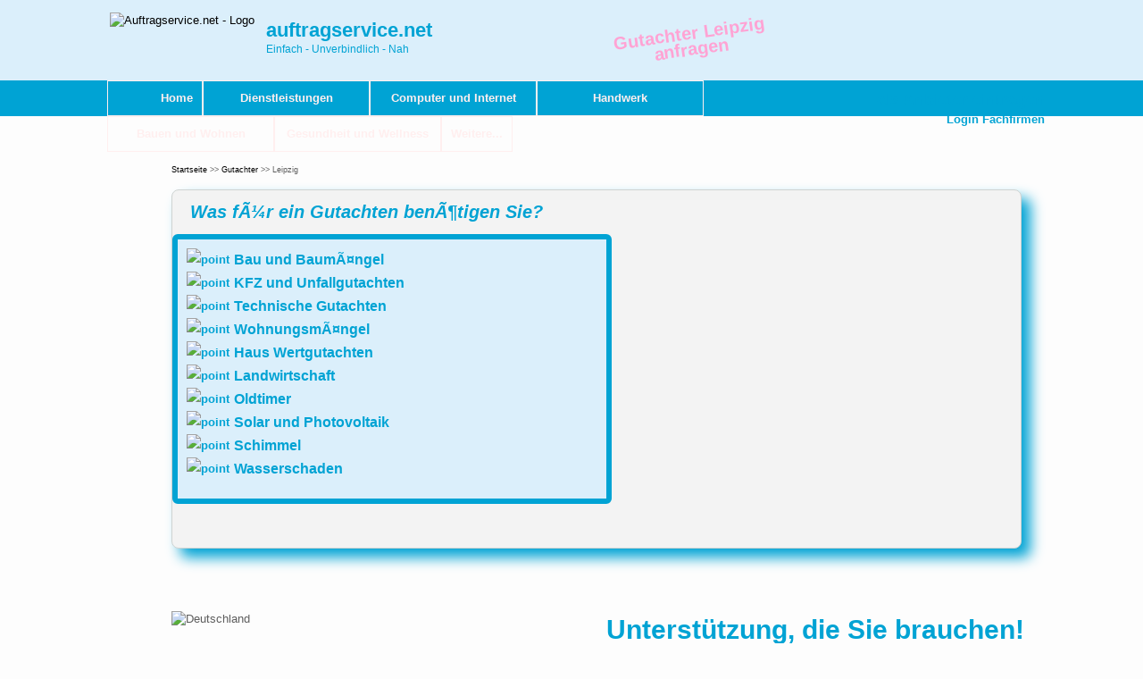

--- FILE ---
content_type: text/html; charset=UTF-8
request_url: https://www.auftragservice.net/gutachter/leipzig/
body_size: 6061
content:
<!doctype html>
<html lang="de">
<head>
    <meta http-equiv="content-type" content="text/html; charset=utf-8">
    <title>Gutachter Angebote aus Leipzig</title>
    <meta name="description" content="Gutachter in Leipzig? Finden Sie hier spezialisierte Gutachter und vergleichen Sie mehrere Angebote, kostenlos und unverbindlich." />
    <meta name="keywords" content="Gutachter, Leipzig" />
            <link href="/css/as_default.css" rel="stylesheet" type="text/css">
    <link href="/box/colorbox.css" rel="stylesheet" type="text/css">
	
<script src="/slider1/js/jquery.js"></script><script src="/slider1/js/easySlider1.7.js"></script><script  src="/slider1/indexscript.js"></script><link href="/slider1/css/screen.css" rel="stylesheet" type="text/css" media="screen" />

<link href="/css/as_menu.css" rel="stylesheet" type="text/css">
<style>
			li#sparte1 a {
				width: 165px;
				color: #ffefef;
				border-left: 1px solid;
				border-right: 1px solid;
			}
					li#sparte1-1 a {
					width: auto;
					 color: #00a3d4;
					 height: 30px;
					 font-size: 12px;
					 background-color: #dbeffb;
					 margin-right: 3px;
					 border-radius: 0px 0px 4px 4px;
					 
						 margin-left: 227px;}
					li#sparte1-2 a {
					width: auto;
					 color: #00a3d4;
					 height: 30px;
					 font-size: 12px;
					 background-color: #dbeffb;
					 margin-right: 3px;
					 border-radius: 0px 0px 4px 4px;
					 }
					li#sparte1-3 a {
					width: auto;
					 color: #00a3d4;
					 height: 30px;
					 font-size: 12px;
					 background-color: #dbeffb;
					 margin-right: 3px;
					 border-radius: 0px 0px 4px 4px;
					 }
					li#sparte1-4 a {
					width: auto;
					 color: #00a3d4;
					 height: 30px;
					 font-size: 12px;
					 background-color: #dbeffb;
					 margin-right: 3px;
					 border-radius: 0px 0px 4px 4px;
					 }
			li#sparte2 a {
				width: 165px;
				color: #ffefef;
				border-left: 1px solid;
				border-right: 1px solid;
			}
					li#sparte2-1 a {
					width: auto;
					 color: #00a3d4;
					 height: 30px;
					 font-size: 12px;
					 background-color: #dbeffb;
					 margin-right: 3px;
					 border-radius: 0px 0px 4px 4px;
					 
						 margin-left: 414px;}
					li#sparte2-2 a {
					width: auto;
					 color: #00a3d4;
					 height: 30px;
					 font-size: 12px;
					 background-color: #dbeffb;
					 margin-right: 3px;
					 border-radius: 0px 0px 4px 4px;
					 }
			li#sparte3 a {
				width: 165px;
				color: #ffefef;
				border-left: 1px solid;
				border-right: 1px solid;
			}
					li#sparte3-1 a {
					width: auto;
					 color: #00a3d4;
					 height: 30px;
					 font-size: 12px;
					 background-color: #dbeffb;
					 margin-right: 3px;
					 border-radius: 0px 0px 4px 4px;
					 
						 margin-left: 601px;}
					li#sparte3-2 a {
					width: auto;
					 color: #00a3d4;
					 height: 30px;
					 font-size: 12px;
					 background-color: #dbeffb;
					 margin-right: 3px;
					 border-radius: 0px 0px 4px 4px;
					 }
					li#sparte3-3 a {
					width: auto;
					 color: #00a3d4;
					 height: 30px;
					 font-size: 12px;
					 background-color: #dbeffb;
					 margin-right: 3px;
					 border-radius: 0px 0px 4px 4px;
					 }
					li#sparte3-4 a {
					width: auto;
					 color: #00a3d4;
					 height: 30px;
					 font-size: 12px;
					 background-color: #dbeffb;
					 margin-right: 3px;
					 border-radius: 0px 0px 4px 4px;
					 }
					li#sparte3-5 a {
					width: auto;
					 color: #00a3d4;
					 height: 30px;
					 font-size: 12px;
					 background-color: #dbeffb;
					 margin-right: 3px;
					 border-radius: 0px 0px 4px 4px;
					 }
			li#sparte4 a {
				width: 165px;
				color: #ffefef;
				border-left: 1px solid;
				border-right: 1px solid;
			}
					li#sparte4-1 a {
					width: auto;
					 color: #00a3d4;
					 height: 30px;
					 font-size: 12px;
					 background-color: #dbeffb;
					 margin-right: 3px;
					 border-radius: 0px 0px 4px 4px;
					 
						 margin-left: 788px;}
					li#sparte4-2 a {
					width: auto;
					 color: #00a3d4;
					 height: 30px;
					 font-size: 12px;
					 background-color: #dbeffb;
					 margin-right: 3px;
					 border-radius: 0px 0px 4px 4px;
					 }
					li#sparte4-3 a {
					width: auto;
					 color: #00a3d4;
					 height: 30px;
					 font-size: 12px;
					 background-color: #dbeffb;
					 margin-right: 3px;
					 border-radius: 0px 0px 4px 4px;
					 }
					li#sparte4-4 a {
					width: auto;
					 color: #00a3d4;
					 height: 30px;
					 font-size: 12px;
					 background-color: #dbeffb;
					 margin-right: 3px;
					 border-radius: 0px 0px 4px 4px;
					 }
			li#sparte5 a {
				width: 165px;
				color: #ffefef;
				border-left: 1px solid;
				border-right: 1px solid;
			}
					li#sparte5-1 a {
					width: auto;
					 color: #00a3d4;
					 height: 30px;
					 font-size: 12px;
					 background-color: #dbeffb;
					 margin-right: 3px;
					 border-radius: 0px 0px 4px 4px;
					 
						 margin-left: 975px;}
					li#sparte5-2 a {
					width: auto;
					 color: #00a3d4;
					 height: 30px;
					 font-size: 12px;
					 background-color: #dbeffb;
					 margin-right: 3px;
					 border-radius: 0px 0px 4px 4px;
					 }
					li#sparte5-3 a {
					width: auto;
					 color: #00a3d4;
					 height: 30px;
					 font-size: 12px;
					 background-color: #dbeffb;
					 margin-right: 3px;
					 border-radius: 0px 0px 4px 4px;
					 }</style>
<script src="/box/colorbox/jquery.colorbox-min.js"></script>
<script src="/box/colorbox/jquery.colorbox.js"></script>


</head>

<body>
	<div>
		<div id="top">
			<div id="logo">
				 <a href="/"><img src="/img/logo.png" height="60px" style="vertical-align: middle;" alt="Auftragservice.net - Logo"></a>
			</div>
			<div id="logo_txt">
				<a href="/"><span class="logo_txt">auftragservice.net</span></a><br><span class="slogan_txt">Einfach - Unverbindlich - Nah</span>
			</div>
			<div id="top_center">
				<h1>Gutachter Leipzig<br>anfragen</h1>
			</div>
			<div id="top_nav">
				<a href="/eintragen/">als Anbieter eintragen</a><br>
				<a href="https://account.auftragservice.net/" class="login"><span  class="klein">Login Fachfirmen</span></a><br>
			</div>
		</div>

					
		<div id="nav_menu">
			<ul id="navigation">
				<li id="home"><a href="https://www.auftragservice.net">Home</a></li>
				
		<li id="sparte1"><a href="#">Dienstleistungen</a>

		<ul>
		
					<li id="sparte1-1"><a href="/einkaufservice/">Einkaufservice</a></li>
				
					<li id="sparte1-2"><a href="/hausmeister_service/">Hausmeisterservice</a></li>
				
					<li id="sparte1-3"><a href="/eventlocation/">Eventlocation</a></li>
				
					<li id="sparte1-4"><a href="/mietkoch/">Miet- und Eventkoch</a></li>
				
			</ul>
			</li>
				
		<li id="sparte2"><a href="#">Computer und Internet</a>

		<ul>
		
					<li id="sparte2-1"><a href="/computerservice/">Computerservice</a></li>
				
					<li id="sparte2-2"><a href="/webdesigner/">Webdesigner</a></li>
				
			</ul>
			</li>
				
		<li id="sparte3"><a href="#">Handwerk</a>

		<ul>
		
					<li id="sparte3-1"><a href="/bodenleger/">Bodenleger</a></li>
				
					<li id="sparte3-2"><a href="/maler-und-tapezierer/">Maler und Tapezierer</a></li>
				
					<li id="sparte3-3"><a href="/maurer/">Maurer</a></li>
				
					<li id="sparte3-4"><a href="/Installateur/">Installateur</a></li>
				
					<li id="sparte3-5"><a href="/trockenbau/">Trockenbau</a></li>
				
			</ul>
			</li>
				
		<li id="sparte4"><a href="#">Bauen und Wohnen</a>

		<ul>
		
					<li id="sparte4-1"><a href="/fenster-und-tueren/">Fenster und T&uuml;ren</a></li>
				
					<li id="sparte4-2"><a href="/daemmung/">D&auml;mmung</a></li>
				
					<li id="sparte4-3"><a href="/gartengestaltung/">Gartengestaltung</a></li>
				
					<li id="sparte4-4"><a href="/trockenbau/">Trockenbau</a></li>
				
			</ul>
			</li>
				
		<li id="sparte5"><a href="#">Gesundheit und Wellness</a>

		<ul>
		
					<li id="sparte5-1"><a href="/fusspflege/">Fußpflege</a></li>
				
					<li id="sparte5-2"><a href="/nagelstudio/">Nagelstudio</a></li>
				
					<li id="sparte5-3"><a href="/massage/">Massage</a></li>
				
			</ul>
			</li>
		
				<li id="weiter"><a href="/branchen-a-z/">Weitere...</a></li>
			</ul>
		</div>
		
		<div id="main">
			<p><span class="klein"><a href="/">Startseite</a> >> <a href="/gutachter/">Gutachter</a>  >> Leipzig</span></p><div id="main_content" style="height: 400px; background-image: url('/img/kategorien/gutachter.png');box-shadow: 10px 10px 15px #00a3d4; margin-bottom: 70px; background-color: #f3f3f3;">
				<div id="bran_bild_slid" style=" width: 950px; height: 24px;margin-top: 5px; padding: 10px 20px; float: left;color: #00a3d4;font-size: 20px;font-weight: bold; font-style: italic;">
					Was fÃ¼r ein Gutachten benÃ¶tigen Sie?
				</div><div id="bran_list_slid" style="border: 6px solid #00a3d4; border-radius: 6px; width: 460px; height: 270px; padding: 10px; line-height: 25px; background-color: #dbeffb;float: left;"><img alt="point" src="/img/avatar.png" style="vertical-align: middle;margin-right: 5px;margin-top: -5px;"><a href="/gutachter/baugutachten-baumaengel-gutachten/" title="Gutachter fÃ¼r Bau- und BaumÃ¤ngel">Bau und BaumÃ¤ngel</a><br><img alt="point" src="/img/avatar.png" style="vertical-align: middle;margin-right: 5px;margin-top: -5px;"><a href="/gutachter/kfz-gutachten-unfallgutachter/" title="Gutachter fÃ¼r KFZ und Autounfall">KFZ und Unfallgutachten</a><br><img alt="point" src="/img/avatar.png" style="vertical-align: middle;margin-right: 5px;margin-top: -5px;"><a href="/gutachter/technische-gutachten/" title="Gutachter fÃ¼r technische Gutachten">Technische Gutachten</a><br><img alt="point" src="/img/avatar.png" style="vertical-align: middle;margin-right: 5px;margin-top: -5px;"><a href="/gutachter/wohnungsmaengel-gutachten/" title="Gutachter fÃ¼r WohnungsmÃ¤ngel">WohnungsmÃ¤ngel</a><br><img alt="point" src="/img/avatar.png" style="vertical-align: middle;margin-right: 5px;margin-top: -5px;"><a href="/gutachter/haus-wertgutachten-wertermittlung/" title="Gutachter Haus Wertgutachten und Wertermittlung">Haus Wertgutachten</a><br><img alt="point" src="/img/avatar.png" style="vertical-align: middle;margin-right: 5px;margin-top: -5px;"><a href="/gutachter/landwirtschaft-gutachten/" title="Gutachter fÃ¼r Landwirtschaft">Landwirtschaft</a><br><img alt="point" src="/img/avatar.png" style="vertical-align: middle;margin-right: 5px;margin-top: -5px;"><a href="/gutachter/oldtimer-gutachten/" title="Gutachter fÃ¼r Oldtimer">Oldtimer</a><br><img alt="point" src="/img/avatar.png" style="vertical-align: middle;margin-right: 5px;margin-top: -5px;"><a href="/gutachter/solar-und-photovoltaik-gutachten/" title="Gutachter fÃ¼r Solar und Photovoltaik">Solar und Photovoltaik</a><br><img alt="point" src="/img/avatar.png" style="vertical-align: middle;margin-right: 5px;margin-top: -5px;"><a href="/gutachter/schimmel-gutachten/" title="Gutachter fÃ¼r Schimmel">Schimmel</a><br><img alt="point" src="/img/avatar.png" style="vertical-align: middle;margin-right: 5px;margin-top: -5px;"><a href="/gutachter/wasserschaden-gutachten/" title="Gutachter fÃ¼r WasserschÃ¤den">Wasserschaden</a><br></div></div>
		<section class="clearfix">
			<div id="map-left">
				<img class="img sprite-deutschland" border="0" usemap="#Deutschlandkarte" id="karte" alt="Deutschland" src="/img/karte_de/deutschland.png">
				<map class="activeMap" id="Deutschlandkarte" name="Deutschlandkarte">
					<area shape="poly" class="anfrage cboxElement" id="baden-wuerttemberg" title="Baden-W&uuml;rttemberg" href="/gutachter/baden-wuerttemberg/" coords="76,212,80,215,81,212,86,215,91,217,94,214,100,211,100,208,104,207,111,210,114,216,118,216,120,224,120,230,127,240,122,256,116,259,119,267,119,277,119,284,113,288,107,293,95,288,88,288,80,281,76,285,77,289,71,289,61,290,56,292,51,284,55,266,65,245,70,236,76,229,79,220,75,212">
					<area shape="poly" class="anfrage cboxElement" id="bayern" title="Bayern" href="/gutachter/bayern/" coords="97,192,104,193,106,188,114,181,117,177,131,188,135,188,137,183,144,185,147,180,152,181,162,182,169,187,174,196,179,199,177,207,183,219,191,222,196,229,201,232,206,236,213,241,212,253,205,251,203,259,187,269,193,279,196,286,195,294,181,289,173,286,167,289,149,298,142,298,127,291,128,299,122,304,107,292,110,288,116,287,119,282,119,269,115,259,122,257,124,248,127,241,120,230,119,217,114,217,112,210,104,207,100,208,102,211,94,215,93,208,92,198,92,191,95,191">
					<area shape="poly" class="anfrage cboxElement" id="sachsen" title="Sachsen" href="/gutachter/sachsen/" coords="171,136,179,134,187,133,190,134,195,142,198,140,214,143,218,137,225,135,233,137,236,139,237,148,234,162,228,158,222,155,219,156,223,160,205,169,189,180,173,190,164,182,163,177,172,172,170,168,181,163,177,158,170,156,167,149,168,136">
					<area shape="poly" class="anfrage cboxElement" id="sachsen-anhalt" title="Sachsen-Anhalt" href="/gutachter/sachsen-anhalt/" coords="134,88,141,84,146,86,151,78,157,83,167,88,168,94,168,102,168,109,168,113,176,121,180,122,188,124,191,128,191,134,184,134,178,135,169,137,168,142,168,150,171,156,170,161,165,161,158,158,151,156,148,152,149,148,146,144,140,143,138,137,131,135,129,128,132,119,136,118,141,111,138,102,135,87">
					<area shape="poly" class="anfrage cboxElement" id="berlin" title="Berlin" href="/gutachter/berlin/" coords="191,95,197,93,202,99,205,104,200,106,191,104,189,97,190,93">
					<area shape="poly" class="anfrage cboxElement" id="brandenburg" title="Brandenburg" href="/gutachter/brandenburg/" coords="153,80,152,74,158,70,166,67,172,70,179,71,185,73,195,69,200,63,207,64,212,69,218,66,218,72,216,76,214,80,213,85,218,88,224,97,225,107,228,118,225,123,230,133,222,137,217,137,214,143,204,143,198,141,195,143,192,137,189,134,191,132,189,125,182,122,175,121,167,113,168,104,166,99,167,93,167,88,154,81,151,76,151,76">
					<area shape="poly" class="anfrage cboxElement" id="thueringen" title="Th&uuml;ringen" href="/gutachter/thueringen/" coords="115,146,116,142,124,139,132,135,137,137,139,142,147,144,149,147,148,150,155,157,165,160,170,159,171,157,176,157,181,162,171,167,172,171,163,177,164,181,154,183,151,180,147,179,147,186,144,186,136,183,137,187,132,190,127,184,117,177,118,172,113,173,116,165,118,159,120,154,114,145">
					<area shape="poly" class="anfrage cboxElement" id="rheinland-pfalz" title="Rheinland-Pfalz" href="/gutachter/rheinland-pfalz/" coords="67,235,48,227,49,222,48,216,47,213,40,212,31,214,24,214,30,205,27,200,20,192,29,182,35,183,37,178,44,173,52,171,60,165,62,161,69,169,71,175,68,176,68,180,70,186,61,195,65,197,71,196,76,203,78,206,76,211,79,219,77,226,68,236">
					<area shape="poly" class="anfrage cboxElement" id="saarland" title="Saarland" href="/gutachter/saarland/" coords="28,214,37,213,42,212,47,215,49,221,49,229,44,229,36,228,27,215">
					<area shape="poly" class="anfrage cboxElement" id="hessen" title="Hessen" href="/gutachter/hessen/" coords="70,172,74,163,80,159,81,155,85,152,82,148,89,144,91,139,96,141,102,135,108,135,108,140,108,146,110,146,112,144,114,145,120,154,113,172,118,172,118,176,105,188,104,193,92,191,95,214,89,217,79,215,76,211,78,207,71,196,61,195,70,187,67,181,69,172">
					<area shape="poly" class="anfrage cboxElement" id="nordrhein-westfalen" title="Nordrhein-Westfalen" href="/gutachter/nordrhein-westfalen/" coords="21,124,25,122,29,125,36,124,42,120,40,113,48,109,58,103,60,101,68,105,68,113,68,117,78,114,79,109,76,103,85,100,85,104,91,104,95,101,96,105,93,112,97,118,104,129,104,134,96,140,92,140,90,143,84,148,86,150,74,163,71,170,62,162,56,168,52,171,39,178,35,182,30,182,24,175,20,163,21,161,17,156,23,151,26,143,20,125">
					<area shape="poly" class="anfrage cboxElement" id="hamburg" href="/gutachter/hamburg/" coords="107,60,117,57,120,53,121,61,124,65,119,67,111,66,108,61" title="Hamburg">
					<area shape="poly" class="anfrage cboxElement" id="bremen" title="Bremen" href="/gutachter/bremen/" coords="83,70,89,71,93,74,94,80,89,81,84,77,80,71,81,70">
					<area shape="poly" class="anfrage cboxElement" id="niedersachsen" title="Niedersachsen" href="/gutachter/niedersachsen/" coords="48,109,48,103,39,99,41,94,46,94,52,82,52,68,48,63,52,55,60,55,71,54,73,60,75,65,78,62,76,57,81,55,85,47,89,49,100,48,106,58,110,60,127,66,136,72,145,76,150,80,147,85,143,84,136,87,136,94,141,110,136,118,133,119,129,127,133,135,117,141,115,145,109,146,107,136,104,134,104,128,93,111,96,102,91,103,85,102,76,104,79,106,80,112,71,117,68,113,68,106,63,102,55,105,47,109">
					<area shape="poly" class="anfrage cboxElement" id="schleswig-holstein" title="Schleswig-Holstein" href="/gutachter/schleswig-holstein/" coords="95,48,90,41,92,31,85,32,88,25,86,8,99,9,107,10,113,12,117,18,118,24,123,26,130,29,139,23,144,24,141,33,135,40,134,44,135,52,138,58,136,63,133,69,124,65,118,65,112,63,105,56,103,50,95,47" >
					<area shape="poly" class="anfrage cboxElement" id="mecklenburg-vorpommern" title="Mecklenburg-Vorpommern" href="/gutachter/mecklenburg-vorpommern/" coords="134,48,142,41,148,45,157,38,170,30,176,26,186,22,191,17,198,23,201,29,206,36,212,41,214,48,217,62,217,67,210,68,203,64,197,68,186,72,180,72,170,71,165,69,156,73,153,76,151,80,141,74,133,69,133,62,138,60,135,49">
				</map>
		
			</div>
			<div id="map-right">
				<div id="map-left-top"><h2>
					Unterst&uuml;tzung, die Sie brauchen!<br>
					Leistung, die Sie erwarten!<br>
					Preise, die Sie k&ouml;nnen!</h2>
				</div>
				<div id="map-left-bottom">
					<div style="float: left;margin-right: 100px;">
						<img alt="ok" src="/img/ok.png" style="vertical-align: middle;">Einfach 
					</div>
					<div style="float: left;margin-right: 100px;">
						<img alt="ok" src="/img/ok.png" style="vertical-align: middle;">Unverbindlich 
					</div>
					<div style="">
						<img alt="ok" src="/img/ok.png" style="vertical-align: middle;">Nah
					</div>
				</div>
			</div>
		</section>
		<script defer="defer">
			$(document).ready(function($) {
				hideDeutschlandPfeil();
					$("#Deutschlandkarte area").hover(function() {
					$("#karte").attr("src","/img/karte_de/"+$(this).attr("id")+".png");
				}, function() {
					$("#karte").attr("src","/img/karte_de/deutschland.png");
				})
		
			});
		</script>
	<section id="regionalinfo-stadt"><h3>Leipzig</h3><p><h5>Gutachter Firmen in Leipzig</h5>

Zum besten Gutachter Angebot in wenigen Schritten<br>
Beantworten Sie einfach ein paar Fragen zum Thema Gutachter und zu Ihrem Vorhaben.<br> Auftragservice.net finden fÃ¼r Sie passende Gutachter-Unternehmen aus Ihrem Ort und der Umgebung von Leipzig.<br><br>
So kÃ¶nnen Sie ganz bequem und einfach mehrere Gutachter anfragen, Angebote vergleichen und fÃ¼r Ihr Projekt einen Gutachter beauftragen</p>

<p>
<h5>Leipzig und Umgebung.</h5>

Die Stadt Leipzig liegt im Bundesland Sachsen und gehÃ¶rt zum Kreis Leipzig<br>

Ca. 498491 Einwohner leben hier  
auf einer GesamtflÃ¤che von 298 KmÂ²<br>

<br>
Das amtl. KFZ Kennzeichen beginnt mit L.<br>

Leipzig hat die Postleitzahlen 04109 - 04357 und die Vorwahl 0341.<br></p></section><div id="stadtliste">
	<h3>Leipzig, umliegende St&auml;dte und Gemeinden</h3><div id="staedte_div"><div id="staedte" style="width: 33%;"><a class="tag" href="/gutachter/taucha-bei-leipzig/" title="04425 - Taucha">Gutachter in Taucha</a><br><a class="tag" href="/gutachter/rackwitz/" title="04509 - Rackwitz">Gutachter in Rackwitz</a><br><a class="tag" href="/gutachter/markkleeberg/" title="04416 - Markkleeberg">Gutachter in Markkleeberg</a><br><a class="tag" href="/gutachter/borsdorf-an-der-parthe/" title="04451 - Borsdorf an der Parthe">Gutachter in Borsdorf an der Parthe</a><br></div><div id="staedte" style="width: 33%;"><a class="tag" href="/gutachter/wachau/" title="04416 - Wachau">Gutachter in Wachau</a><br><a class="tag" href="/gutachter/jesewitz/" title="04838 - Jesewitz">Gutachter in Jesewitz</a><br><a class="tag" href="/gutachter/krostitz/" title="04509 - Krostitz">Gutachter in Krostitz</a><br><a class="tag" href="/gutachter/schkeuditz/" title="04435 - Schkeuditz">Gutachter in Schkeuditz</a><br></div><div id="staedte" style="width: 33%;"><a class="tag" href="/gutachter/seifertshain/" title="04463 - Seifertshain">Gutachter in Seifertshain</a><br><a class="tag" href="/gutachter/markranstaedt/" title="04420 - MarkranstÃ¤dt">Gutachter in MarkranstÃ¤dt</a><br><a class="tag" href="/gutachter/beucha/" title="04824 - Beucha">Gutachter in Beucha</a><br><a class="tag" href="/gutachter/zwochau-bei-delitzsch/" title="04509 - Zwochau">Gutachter in Zwochau</a><br></div></div></div>		</div>
			 

<div id="footer">
	<div id="footerbox">
		<div id="footertext_div_li"><h4>Unternehmen</h4>
			<p><a href="/ueber_uns/" rel="nofollow">Über uns</a></p>
			<p><a href="/kontakt/" rel="nofollow">Kontakt</a></p>		
		</div>
		<div id="footertext_div">
			<h4>Rechtliches</h4>
			<p><a href="/agb/" rel="nofollow">AGB</a></p>
			<p><a href="/impressum/" rel="nofollow">Impressum</a></p>
			<p><a href="/datenschutz/" rel="nofollow">Datenschutz</a></p>
		</div>
		
		<div id="footertext_div"><h4>Auftraggeber</h4><p><a href="https://login.auftragservice.net" rel="nofollow" target="_blank">Login für Auftraggeber</a></p></div>
		<div id="footertext_div_re"><h4>Fachfirmen</h4><p><a href="/eintragen/" rel="nofollow">Jetzt registrieren</a></p><p><a href="https://account.auftragservice.net" rel="nofollow" target="_blank">Login für Anbieter</a></p></div>
		<div id="footerbase">
			&copy; Copyright 2026 Auftragservice.net
		</div>
	</div>
</div><!-- /footer --> 		
	</div>


</body>



--- FILE ---
content_type: text/css
request_url: https://www.auftragservice.net/css/as_default.css
body_size: 36875
content:
body {
    margin: 0px;
    padding: 0px;
    font-family: Verdana, Arial, Helvetica, sans-serif;
    font-size: 13px;
    color: #5e5e5e;
    background-color: #FDFDFD;
	background-image: url(/img/bb.png);
    line-height: 140%;
}
#top {
    height: 90px;
	background-color: #dbeffb;
}
#top_center{
	float: left;
	min-width: 490px;
	text-align: center;
	transform: rotate(-8deg);
	margin-top: 15px;
	/*
	font-size: 20px;
	font-weight: bold;
	color: #ffa3d4;
	*/
}
#logo{
	padding: 13px;
	float: left;
	margin-left: 110px;
}
#logo_txt{
	margin-top: 25px;
	width: 230px;
	float: left;
    display: inline-block;
	font-weight: bold;

	/*
    margin: 0;
	padding: 25px;
	line-height: 25px;
	*/
}
.logo_txt{
    font-size: 22px;
    color: #00a3d4;
	
}
.slogan_txt{
    margin: 0;
    color: #00a3d4;
	width: 230px;
	float: left;
    font-size: 12px;
	font-weight: normal;
    display: inline-block;

	/*
	margin-top: 25px;
	padding: 25px;
	line-height: 25px;
	*/
}

#bran_prod {
	height: 150px;
	border: 1px solid #79A5DB;
	background-color: #F3F3F3;
	padding: 10px;
	margin-bottom: 20px;
	border-radius: 13px;
	margin-right: 20px;
	width: 200px;
	float: left;
	font-size: 13px;
	box-shadow: 5px 5px 10px #00a3d4;
}
#bran_prod a:link, #bran_prod a:hover, #bran_prod a:active, #bran_prod a:visited {
	color: #00a3d4;
	text-decoration: none;
	font-weight: bold;
	font-size: 15px;
}

#top2 {
    width: auto;
    height: auto;
    background-color: #F3F3F3;
	background-image: url(/img/kb.png);
    padding: 30px 0 10px 0;
}
#top3 {
    width: auto;
    height: 40px;
    background: rgb(228,228,228);
    background: url([data-uri]);
    background: -moz-linear-gradient(top,  rgba(228,228,228,1) 0%, rgba(253,253,253,1) 100%);
    background: -webkit-gradient(linear, left top, left bottom, color-stop(0%,rgba(228,228,228,1)), color-stop(100%,rgba(253,253,253,1)));
    background: -webkit-linear-gradient(top,  rgba(228,228,228,1) 0%,rgba(253,253,253,1) 100%);
    background: -o-linear-gradient(top,  rgba(228,228,228,1) 0%,rgba(253,253,253,1) 100%);
    background: -ms-linear-gradient(top,  rgba(228,228,228,1) 0%,rgba(253,253,253,1) 100%);
    background: linear-gradient(to bottom,  rgba(228,228,228,1) 0%,rgba(253,253,253,1) 100%);
    filter: progid:DXImageTransform.Microsoft.gradient( startColorstr='#e4e4e4', endColorstr='#fdfdfd',GradientType=0 );
}
#title {
    margin: 0 auto;
    padding-left: 52px;
}
#title-inner {
    padding: 30px 0;
}
#title-inner h1 {
    vertical-align: 3px;
    padding-left: 3px;
}
#title-inner img {
    margin-left: -65px;
}
#title-nav {
    background-color: #EFF4F5;
    border-top: 1px white solid;
}
#title-nav ul {
    margin: 0;
    padding: 0;
    list-style: none outside none;
    height: 24px;
}
.title-nav-unchange:hover {
    color: #305991 !important;
    background-color: #EFF4F5 !important;
    height:18px;
}
#title-nav li {
    display: inline-block;
    padding: 3px 20px;
    border-right: 1px solid #BEC6C8;
    list-style: none outside none;
    color: #305991;
    cursor: pointer;
}
#title-nav li:hover {
    background-color: #08407B;
    color: white;
}
#title-nav li:first-child {
    padding: 3px 20px;
    border-right: none;
    position: relative;
    height: 32px;
    color: white;
    z-index: 100;
    cursor: default;
    background-image: url(../img/angebote-anfordern-bg.png);
}
#title-nav li:first-child:hover {
    background-color: transparent;
}
.klein {
	font-size: 70%;
}

.gross {
	font-size: 70%;
}

#main_content {
    width: 950px;
    margin: 0 0 15px 0;
    border: #CFD3D2 solid 1px;
    border-radius: 8px;
    position: relative;
	float: left;
}

#katalog_content {
    width: 950px;
    margin: 0 0 70px 0;
    border: #CFD3D2 solid 1px;
    border-radius: 8px;
    position: relative;
	float: left;
	
	height: 400px;
	box-shadow: 10px 10px 15px #00a3d4;
}

#katalog {
    width: 970px;
    margin: 0 auto;
    border: #CFD3D2 solid 1px;
    border-radius: 8px;
    position: relative;
	/*
    z-index: 1050;
    height: 500px;
    -webkit-border-radius: 5px;
    -moz-border-radius: 5px;
	*/
}
#katalog iframe {
    width: 70%;
    height: 500px;
    border: none;
    float: left;
    -webkit-border-radius: 5px 0 0 5px;
    -moz-border-radius: 5px 0 0 5px;
    border-radius: 5px 0 0 5px;
}
#main {
    width: 970px;
	margin: 50px 15% auto 15%;
}
#content {
    float: left;
    width: 70%;
    padding-top: 55px;
}
#rahmen_blau {
	border: 3px solid;
	color: #00a3d4;
	border-radius: 6px;
	background-color: #dbeffb;
	width: 950px;
	padding: 10px;
	margin-bottom: 50px;
}

	/*
#nav {
    height: 50px;
	background-color: #009ee3;
    float: right;
    padding: 5px 15px;
    width: 970px;
	margin: 13px auto;
	text-align: center;
    line-height: 130%;
    -moz-box-sizing: border-box;
    -webkit-box-sizing: border-box;
    box-sizing: border-box;
}
	*/
#nav_content {
	float: left;
	color: #fdfefe;
	font-weight: bold;
	font-size: 15px;
	width: 100%;
	padding-top: 20px;
	height: 40px;
	background-color: #00a3d4;
	text-align: center;
}

#top_nav {
    float: right;
	width: 230px;
	margin: 25px 110px 0px 0px;
	text-align: right;
	/*
    padding: 30px 15px;
    width: 970px;
	margin: 13px auto;
    line-height: 130%;
    -moz-box-sizing: border-box;
    -webkit-box-sizing: border-box;
    box-sizing: border-box;
	*/
}
#top_nav a:link, #top_nav a:hover, #top_nav a:active, #top_nav a:visited {
	color: #00a3d4;
	text-decoration: none;
	font-weight: bold;
	font-size: 18px;
}
#error {
	background-color: #ffcece;
	
}

#empf_text {
	color: #fdfefe;
	background-color: #009ee3;
	padding-top: 20px;
	margin-top: -5px;
	text-align: center;
	padding-bottom: 20px;
	font-weight: bold;
	font-size: 16px;	
}
.navtitel {
    padding-top: 25px;
    padding-bottom: 15px;
    font-weight: bold;
    color: #5e5e5e;
}
#kunden {
    width: 30%;
    float: right;
    height: 100%;
    margin-top: -500px;
    -webkit-border-radius: 0 5px 5px 0;
    -moz-border-radius: 0 5px 5px 0;
    border-radius: 0 5px 5px 0;
    background: #ffffff; /* Old browsers */
    /* IE9 SVG, needs conditional override of 'filter' to 'none' */
    background: url([data-uri]);
    background: -moz-linear-gradient(left,  #ffffff 21%, #f0f0f0 100%); /* FF3.6+ */
    background: -webkit-gradient(linear, left top, right top, color-stop(21%,#ffffff), color-stop(100%,#f0f0f0)); /* Chrome,Safari4+ */
    background: -webkit-linear-gradient(left,  #ffffff 21%,#f0f0f0 100%); /* Chrome10+,Safari5.1+ */
    background: -o-linear-gradient(left,  #ffffff 21%,#f0f0f0 100%); /* Opera 11.10+ */
    background: -ms-linear-gradient(left,  #ffffff 21%,#f0f0f0 100%); /* IE10+ */
    background: linear-gradient(to right,  #ffffff 21%,#f0f0f0 100%); /* W3C */
    filter: progid:DXImageTransform.Microsoft.gradient( startColorstr='#ffffff', endColorstr='#f0f0f0',GradientType=1 ); /* IE6-8 */

}
#kunden-inner{
    padding: 0 25px;
    padding-bottom: 20px;
    padding-top: 10px;
    margin-top: 30px;
    border-left: #DCDCDC solid 1px;
    line-height: 120%;
}
#kunden .navtitel{
    padding-bottom: 0;
}
#links {
    padding: 18px;
    color: #76838b;
}
/*
#cms1 {
    float: left;
    width: 48%;
    padding-top: 0;
    line-height: 120%;
}
#cms2 {
    float: left;
    width: 48%;
    padding-top: 0;
    padding-left: 4%;
    line-height: 120%;
}
*/
#b1 {
	padding: 20px;
	margin-bottom: 20px;
	border: 1px solid #C6CFD9;
	border-radius: 5px;
background: rgb(244,244,244); /* Old browsers */
/* IE9 SVG, needs conditional override of 'filter' to 'none' */
background: url([data-uri]);
background: -moz-linear-gradient(top,  rgba(244,244,244,1) 1%, rgba(255,255,255,1) 57%, rgba(232,232,232,1) 100%); /* FF3.6+ */
background: -webkit-gradient(linear, left top, left bottom, color-stop(1%,rgba(244,244,244,1)), color-stop(57%,rgba(255,255,255,1)), color-stop(100%,rgba(232,232,232,1))); /* Chrome,Safari4+ */
background: -webkit-linear-gradient(top,  rgba(244,244,244,1) 1%,rgba(255,255,255,1) 57%,rgba(232,232,232,1) 100%); /* Chrome10+,Safari5.1+ */
background: -o-linear-gradient(top,  rgba(244,244,244,1) 1%,rgba(255,255,255,1) 57%,rgba(232,232,232,1) 100%); /* Opera 11.10+ */
background: -ms-linear-gradient(top,  rgba(244,244,244,1) 1%,rgba(255,255,255,1) 57%,rgba(232,232,232,1) 100%); /* IE10+ */
background: linear-gradient(to bottom,  rgba(244,244,244,1) 1%,rgba(255,255,255,1) 57%,rgba(232,232,232,1) 100%); /* W3C */
filter: progid:DXImageTransform.Microsoft.gradient( startColorstr='#f4f4f4', endColorstr='#e8e8e8',GradientType=0 ); /* IE6-8 */
}
#b2 {
	margin-bottom: 20px;
}
#b3 {
	padding: 20px;
	margin-bottom: 20px;
	border: 1px solid #6393c4;
	border-radius: 5px;
background: #eaf3fd; /* Old browsers */
/* IE9 SVG, needs conditional override of 'filter' to 'none' */
background: url([data-uri]);
background: -moz-linear-gradient(top,  #eaf3fd 0%, #ffffff 17%, #ffffff 83%, #eaf3fd 100%); /* FF3.6+ */
background: -webkit-gradient(linear, left top, left bottom, color-stop(0%,#eaf3fd), color-stop(17%,#ffffff), color-stop(83%,#ffffff), color-stop(100%,#eaf3fd)); /* Chrome,Safari4+ */
background: -webkit-linear-gradient(top,  #eaf3fd 0%,#ffffff 17%,#ffffff 83%,#eaf3fd 100%); /* Chrome10+,Safari5.1+ */
background: -o-linear-gradient(top,  #eaf3fd 0%,#ffffff 17%,#ffffff 83%,#eaf3fd 100%); /* Opera 11.10+ */
background: -ms-linear-gradient(top,  #eaf3fd 0%,#ffffff 17%,#ffffff 83%,#eaf3fd 100%); /* IE10+ */
background: linear-gradient(to bottom,  #eaf3fd 0%,#ffffff 17%,#ffffff 83%,#eaf3fd 100%); /* W3C */
filter: progid:DXImageTransform.Microsoft.gradient( startColorstr='#eaf3fd', endColorstr='#eaf3fd',GradientType=0 ); /* IE6-8 */
}
#b4 {
	padding: 15px;
	margin-bottom: 20px;
	border: 5px solid #EBAC5F;
	border-radius: 5px;
	text-shadow: 1px 0px 2px rgba(80, 80, 80, 1);
	color: #FFFFFF;
	background: #7d7e7d; /* Old browsers */
	/* IE9 SVG, needs conditional override of 'filter' to 'none' */
background: url([data-uri]);
	background: -moz-linear-gradient(top,  #7d7e7d 0%, #b5b5b5 100%); /* FF3.6+ */
	background: -webkit-gradient(linear, left top, left bottom, color-stop(0%,#7d7e7d), color-stop(100%,#b5b5b5)); /* Chrome,Safari4+ */
	background: -webkit-linear-gradient(top,  #7d7e7d 0%,#b5b5b5 100%); /* Chrome10+,Safari5.1+ */
	background: -o-linear-gradient(top,  #7d7e7d 0%,#b5b5b5 100%); /* Opera 11.10+ */
	background: -ms-linear-gradient(top,  #7d7e7d 0%,#b5b5b5 100%); /* IE10+ */
	background: linear-gradient(to bottom,  #7d7e7d 0%,#b5b5b5 100%); /* W3C */
filter: progid:DXImageTransform.Microsoft.gradient( startColorstr='#7d7e7d', endColorstr='#b5b5b5',GradientType=0 ); /* IE6-8 */
}

#b4 a:link, #b4 a:hover, #b4 a:active, #b4 a:visited {
	color: #FFFFFF;
	text-decoration: underline;
	font-weight: bold;
}
img {
    border: 0px;
}
h1 {
	font-size: 20px;
	font-weight: bold;
	color: #ffa3d4;

/*
color:#00a3d4;
text-align: right;
font-size: 30px;
font-weight: bold;
*/	
/*
    font-size: 22px;
    display: inline-block;
    margin: 0;
*/
}
h2 {
	/*
    font-size:16px;
    color: #000000;
    line-height: 140%;
    margin-bottom: 50px;
	*/
	
	color:#00a3d4;
text-align: right;
font-size: 30px;
font-weight: bold;
}
h3 {
    font-size:25px;
    color: #00a3d4;
    font-weight: bold;
   /*margin-bottom: 40px;*/
}
h4 {
    font-size:16px;
    font-weight: bold;
    color: #fdfefe;
	/*
	font-size:15px;
	margin-top: 0px;
	margin-bottom: 20px;
	margin-left: -7px;
	padding-left: 6px;
	color: #053a70;
	border-left-width: 1px;
	border-left-style: solid;
	border-left-color: #B75B00;
	*/
}
h5 {
    font-weight: bold;
    font-size:13px;
	/*
    color: #fdfefe;
    margin-bottom: 20px;
	*/
	
}
.blackbold {
    font-weight: bold;
    color: #000000;
    text-decoration: underline;
}
.black {
    font-weight: bold;
    color: #000000;
}
a:link, a:visited {
    color: #000000;
    text-decoration: underline;
}
a:hover, a:active {
	color: #B05800;
	text-decoration: underline;
}
.fehler {
    color: #CC0000;
}
.gruen {
    color: #004400;
}
	/*
#nav a:link, #nav a:visited, #nav a:hover, #nav a:active {
    color: #76838b;
    text-decoration: none;
    display: block;
    border-bottom-width: 1px;
    border-bottom-style: dotted;
    border-bottom-color: #CFD3D6;
    padding-top: 2px;
    padding-bottom: 2px;
    padding-left: 8px;
}
	*/
#bran_list_slid a:link, #bran_list_slid a:visited, #bran_list_slid a:hover, #bran_list_slid a:active {
	font-size: 16px;
	text-decoration: none;
	color: #00a3d4;
}
#bran_list_slid{
	border: 6px solid #00a3d4; 
	border-radius: 6px; 
	width: 460px; 
	height: 270px; 
	padding: 10px; 
	line-height: 30px; 
	background-color: #dbeffb;
	float: left;
	font-size: 13px;
	font-weight: bold;
	color: #00a3d4;
}

.fortschritt{
	font-size: 11px;
}


#favo_div{
	margin-top: 30px;
	float: left;	
}
/*
#cms1 a:link, #nav a:visited {
    color: #545454;
    text-decoration: none;
}
#cms1 a:hover, #nav a:active {
    text-decoration: underline;
    color: #000000;
}
#cms2 a:link, #nav a:visited {
    color: #545454;
    text-decoration: none;
}
#cms2 a:hover, #nav a:active {
    text-decoration: underline;
    color: #000000;
}
#cms-head {
    border-bottom: #C74B0E solid 2px;
    margin-top: 28px;
    margin-bottom: 20px;
    padding: 30px 0;
}
*/
/*
#main:after{
    content: ".";
    display: block;
    clear: both;
    visibility: hidden;
    line-height: 0;
    height: 0;
}
*/
#call {
    background-color: #CD7A18;
    color: white;
    font-size: 15px;
    font-weight: bold;
    padding: 10px 15px;
}
#footer {
    color: #fdfefe;
	background-color: #009ee3;
	float: left;
	padding-top: 5px;
	padding-left: 15%;
	margin-top: 50px;
	width: 70%;
	padding-right: 15%;
	padding-bottom: 10px;
	/*
	height: 250px;
	text-align: center;
    background-repeat: repeat;
	*/
}
#footertext_div{
	float: left;
	min-width: 150px;
	margin-right: 12%;
	font-size: 15px;
	/*
	border: 1px solid;
	font-weight: bold;
	*/
}
#footertext_div_li{
	float: left;	
	min-width: 150px;
	margin-right: 12%;
	font-size: 15px;
	/*
	border: 1px solid;
	font-weight: bold;	
	*/
}
#footertext_div_re{
	float: left;	
	min-width: 150px;
	font-size: 15px;
	/*
	border: 1px solid;
	font-weight: bold;	
	*/
}
#footerbox{
    width: 975px;
}
#footerbase{
	width: 100%;
	float: left;
	margin-top: 20px;
}
/*
footer nav, footer p {
    padding: 30px 0;
    width: 975px;
    margin: 0 auto;
}
footer p {
    margin-top: 75px;
    padding-left: 0px;
    padding-top: 75px;
    padding-bottom: 50px;
}
footer div{
    float:left;
    width: 28%;
    padding: 15px 15px;
}
footer div span{
    display: inline-block;
    font-size: 120%;
    padding-bottom: 20px;
}
footer div:first-child{
    border-right-width: 1px;
    border-right-style: solid;
    border-right-color: #646969;
}
footer div:last-child{
    border-left: #646969 1px solid;
}
*/
#footer a:link, #footer a:active, #footer a:visited {
    color: white;
    text-decoration: none;
    display: block;

}
#footer a:hover {
    color: black;
    text-decoration: none;
    display: block;
} 

.block{
    display: block;
    margin-top: 5px;
}
/*
#stats-today{
    position: absolute;
    z-index: 100;
    text-align: right;
    margin-top: -35px;
    margin-left: 305px;
    font-size: 14px;
    color: #A65300;
}
#stats-today span {
    vertical-align: 31px;
    padding: 5px 20px;
    border: #CFD3D2 1px solid;
    -webkit-box-shadow: inset 0 0 3px 0px #D0D1D3;
    -moz-box-shadow: inset 0 0 3px 0px #D0D1D3;
    box-shadow: inset 0 0 3px 0px #D0D1D3;
    -webkit-border-top-left-radius: 5px;
    -webkit-border-bottom-left-radius: 5px;
    -moz-border-radius-topleft: 5px;
    -moz-border-radius-bottomleft: 5px;
    border-top-left-radius: 5px;
    border-bottom-left-radius: 5px;
    background-color: #F9F9F9 !important;
}
#stats-today img {
    margin-left: -15px;
}
*/
#top-footer{
    width: 970px;
    margin: 0 auto;
    padding-top: 7px;
}
#top-footer-left{
    width: 72%;
    float: left;
    font-weight: bold;
}
#top-footer-right{
    width: 27%;
    float: right;
}
#top-footer-right a {
    color: #6e7f86;
}
.iframe-overlay {
    position: relative;
    height: 500px;
    width: 70%;
    float: left;
    background-color: white;
	background-image: url(/img/ki.png);
	background-repeat: no-repeat;
	background-position: right top;
    -webkit-border-radius: 5px 0 0 5px;
    -moz-border-radius: 5px 0 0 5px;
    border-radius: 5px 0 0 5px;
    z-index: -1;
    margin-top: -500px;
    opacity: 0;
    padding: 40px 40px 0 40px;
    -moz-box-sizing: border-box;
    -webkit-box-sizing: border-box;
    box-sizing: border-box;
}
.blue {
    color: #0A467A;
	background-color: #fbefdb;
	padding: 3px;
	border-radius:3px;
    border:1px solid #f5e6cd;
}
.sg {
	font-size: 13px;
	color: #4A4A4A;
}
.distance {
    font-size: 10px;
    color: #999999;
}
.no-margin {
    margin: 0;
}
.em-bottom-margin {
    margin-bottom: 1em;
}
.no-top-margin {
    margin-top: 0;
}
.inline {
    display: inline-block;
}
.float-left {
    float: left;
}
.float-right {
    float: right;
}
#so-gehts img.float-left {
    vertical-align: top;
    margin-top: -2px;
    margin-left: -2px;
}
#so-gehts div {
	margin-left: 45px;
	margin-bottom: 30px;
	margin-right: 164px;
}
#so-gehts hr {
    opacity: 0.3;
}
#so-gehts>h3 {
    margin-bottom: 30px;
}
#kaufberatung img.mann {
    vertical-align: top;
    margin: 20px 0 0 30px;
}
#haeufige-fragen div {
    margin-bottom: 1em;
}
#haeufige-fragen span {
    font-weight: bold;
}
#branchen {
    background-image: url(../img/branchen-back.png);
    background-position: right bottom;
    background-repeat: no-repeat;
}
#datenschutz {
	color: #c4a4b4;
	font-size: 11px;	
}
/*
#bester-service-left {
    background-color: #828282;
    color: white;
    height: 28px;
    width: 25%;
    float: left;
    font-size: 15px;
    font-weight: bold;
    text-align: center;
    padding-top: 11px;
}
#bester-service-right {
    background-image: url(../img/bestservice-back.png);
    background-position: left;
    background-repeat: no-repeat;
    background-color: #EDEDED;
    width: 75%;
    height: 39px;
    margin-left: 25%;
    margin-bottom: 80px;
    text-align: center;
}
#bester-service-right img {
    position: relative;
    margin-top: -23.5px;
    margin-left: 5%;
}
*/
#grossstadt {
    text-align: justify;
}
#naehe-list a:link, #naehe-list a:hover, #naehe-list a:active, #naehe-list a:hover, #naehe-list a:visited {
    color: #727272;
    text-decoration: none;
    background-color: #F7F0E6;
    border-bottom-width: 1px;
    border-bottom-style: solid;
    border-bottom-color: #E2D0AD;
    line-height: 160%;
    padding-left: 3px;
    padding-right: 3px;
    font-size: 10px;
}
#content>section {
    margin-bottom: 60px;
}
#content>section:last-child {
    margin-bottom: 0;
}
#map-left {
    float: left;
	/*
    width: 80%;
	*/
}
#map-left-top {
	color: #00a3d4;
	text-align: right;
	font-size: 30px;
	font-weight: bold;
	padding: 10px 15px;
	margin-bottom: 10px;
	margin-top: 50px;
	line-height: 140%;
	/*
	background-color: #F3F3F3;
	border-radius: 5px;
	border: 1px solid #79A5DB;
	*/
}
#map-bdl-left{
	float: left;
	width: 200px;
}
#map-bdl-right{
	float: left;
	width: 170px;
}

#map-left-bottom {
	/*
    background: rgb(247,247,247);
    background: url([data-uri]);
    background: -moz-linear-gradient(45deg,  rgba(247,247,247,1) 14%, rgba(255,255,255,1) 100%);
    background: -webkit-gradient(linear, left bottom, right top, color-stop(14%,rgba(247,247,247,1)), color-stop(100%,rgba(255,255,255,1)));
    background: -webkit-linear-gradient(45deg,  rgba(247,247,247,1) 14%,rgba(255,255,255,1) 100%);
    background: -o-linear-gradient(45deg,  rgba(247,247,247,1) 14%,rgba(255,255,255,1) 100%);
    background: -ms-linear-gradient(45deg,  rgba(247,247,247,1) 14%,rgba(255,255,255,1) 100%);
    background: linear-gradient(45deg,  rgba(247,247,247,1) 14%,rgba(255,255,255,1) 100%);
    filter: progid:DXImageTransform.Microsoft.gradient( startColorstr='#f7f7f7', endColorstr='#ffffff',GradientType=1 );
	border-radius: 5px;
    border: #79A5DB solid 1px;
    height: 90px;
	margin-left: -190px;
	margin-right: -190px;
	*/
	background-color: #009ee3;
    padding: 2px;
    padding-left: 33px;
	margin-top: 30px;
	color: #fdfefe;
	font-size: 20px;
	font-weight: bold;
}
#map-right {
	/*
    margin-top: -300px;
    float: right;
    width: 224px;
    position: relative;
    z-index: 10;
    margin-right: 10px;
	*/
}
#regionalinfo-bdl{
	min-height: 200px;
}
#stadtliste{
    float: left;
    min-width: 950px;
	/*
    width: 950px;
	padding-left: 80px;
	*/
}
#staedte_div{
	border: 6px solid;
	height: 100px;
	padding: 10px;
	color: #00a3d4;
	background-color: #dbeffb;
	line-height: 25px;
	border-radius: 6px;
}
#staedte_div a{
	color: #00a3d4;
	font-weight: bold;
}
#staedte{
    float: left;
  /*
  width: 25%;
  */
	width: auto;
	min-width: 210px;
	margin-left: 2px;
}

#so_gehts_div{
	font-size: 13px;
	font-weight: bold;
	color: #00a3d4;
}
#deutschland-pfeil {
    float: right;
    margin-right: 75px;
}
.clearfix:after {
    content: ".";
    display: block;
    clear: both;
    visibility: hidden;
    line-height: 0;
    height: 0;
}

#form_branche{
	border: 3px solid;
	padding: 10px;
	margin-bottom: 15px;
	color: #00a3d4;
	border-radius: 6px;
	background-color: #dbeffb;
}
#form_adress_div{
	border: 3px solid;
	height: 200px;
	color: #00a3d4;
	border-radius: 6px;
	background-color: #dbeffb;
	width: 950px;
	padding: 10px;
	margin-bottom: 15px;
}
#form_spalte{
	float: left;
    width: 33%;
	height: 200px;
	padding-top: 15px;
}
#form_zeile{
	height: 40px;
	margin: 5px;
}
#form_label{
	width: 90px;
	float: left;
}
#form_agb_send{
	padding: 10px;
	float: left;
	border: 3px solid;
	color: #00a3d4;
	border-radius: 6px;
	background-color: #dbeffb;
	width: 950px;
	margin-bottom: 30px;
}

button {
	border-radius: 6px;
	border: 3px solid #00a3d4;
	display: inline-block;
	background-color: #00a3d4;
	color: #fffefe;
	padding: 10px;
	font-size: 15px;
	font-weight: bold;
	box-shadow: 3px 3px 3px #00a3d4;
    cursor: pointer;
    text-decoration:none;
}
button:hover {
	color: #00a3d4;
    background-color:#fffefe;
}

.form-adresse {
	width: 190px;
	padding: 5px;
	color: #555;
	background-color: #fff;
	background-image: none;
	border: 2px solid #00a3d4;
	border-radius: 6px;
	margin: 0px 12px 6px 0px;

}
.pull-adresse {
	width: 205px;

}
.form-eintragen {
	width: 190px;
	padding: 5px;
	color: #555;
	background-color: #fff;
	background-image: none;
	border: 2px solid #00a3d4;
	border-radius: 6px;
	margin: 0px 12px 6px 0px;

}
.branche-eintragen {
	width: 220px;

}

input.styled {
    padding: 6px 10px;
    -moz-border-radius:4px;
    -webkit-border-radius:4px;
    border-radius:4px;
    border:1px solid #999999;
    font-size: 22px;
    font-weight: bold;
    -webkit-box-shadow: inset 0 0 3px 0px #D0D1D3;
    -moz-box-shadow: inset 0 0 3px 0px #D0D1D3;
    box-shadow: inset 0 0 3px 0px #D0D1D3;
}
#go-top {
    margin-top: -22px;
    float: right;
    margin-right: 20px;
}
#go-top img {
    vertical-align: -9px;
}
.streifen {
    font-size: 15px;
    padding: 10px 15px;
}
.grey-background {
    background-color: #EDEDED;
}
.firmenliste-heading {
	margin-bottom: 45px;
	margin-top: 40px;
	padding: 0px;
}
.firmenliste-kategorie-links {
    float: left;
    width: 75%;
    border-bottom: 1px solid #EDEDED;
    margin-bottom: 6px;
    padding-bottom: 8px;
}
.firmenliste-kategorie-rechts {
    width: 150px;
    float: right;
}
.firmenliste-kategorie-rechts button {
    padding: 5px 10px;
    margin-top: 3px;
    font-size: 12px;
    font-weight: normal;
}
.firmenliste-footer {
    cursor: pointer;
    text-align: center;
}
.hidden {
    display: none;
    opacity: 0;
}
#firmenliste_firma{
	height: 45px;
	border: 1px solid;
	padding: 10px;
	margin-bottom: 20px;
	box-shadow: 1px 1px 4px;
	color: #00a3d4;
	border-radius: 3px;
	line-height: 20px;
	border-left: 0px;
	border-top: 0px;
}

#firmenliste-bundesland ul {
    padding: 0;
    margin: 0;
}
#firmenliste-bundesland ul a {
    text-decoration: none;
}
.firmenliste-bundesland-links {
    float: left;
    width: 75%;
    margin-bottom: 6px;
    padding-bottom: 8px;
}
#firmenliste-bundesland a {
    text-decoration: none;
}
.firmenliste-bundesland-rechts {
    width: 150px;
    float: right;
}
.firmenliste-bundesland-rechts button {
    padding: 5px 10px;
    margin-top: 3px;
    font-size: 12px;
    font-weight: normal;
}
.firmenliste-bundesland:last-child {
    border: none;
}
#regionalinfo-bundesland h3 {
    border-bottom: #EDEDED solid 1px;
    margin-top: 28px;
    margin-bottom: 20px;
    padding-bottom: 30px;
}
#regionalinfo-stadt h3 {
    border-bottom: #EDEDED solid 1px;
    margin-top: 28px;
    margin-bottom: 20px;
    padding-bottom: 30px;
}
.firmenliste-stadt-links {
    float: left;
    width: 75%;
    border-bottom: 1px solid #EDEDED;
    margin-bottom: 6px;
    padding-bottom: 8px;
}
.firmenliste-stadt-rechts {
    width: 150px;
    float: right;
}
.firmenliste-stadt-rechts button {
    padding: 5px 10px;
    margin-top: 3px;
    font-size: 12px;
    font-weight: normal;
}
.firmenliste-branche-links {
    float: left;
    width: 75%;
    border-bottom: 1px solid #EDEDED;
    margin-bottom: 6px;
    padding-bottom: 8px;
}
.firmenliste-branche-rechts {
    width: 150px;
    float: right;
}
.firmenliste-branche-rechts button {
    padding: 5px 10px;
    margin-top: 3px;
    font-size: 12px;
    font-weight: normal;
}

button.call-to-action {
    border-color: #C37418;
    color: #0F417E;
    font-size: 17px;
    padding: 11px 25px;
}
#firmen-info-more {
    cursor: pointer;
}
#firmen-info-detail-left {
    float: left;
    width: 50%;
    margin-top: 20px;
    margin-left: 15px;

}
#firmen-info-detail-right {
    float: right;
    width: auto;
    margin-top: 20px;
    margin-bottom: 30px;
}
#firmen-info-detail-right img {
    margin-top: 20px;
}
#firmen-info-dates {
    opacity: 0.7;
    font-size: 11px;
}
.unbold {
    font-weight: normal;
}
#firmen-info-leistungen {
    list-style: url("../img/ok1.png");
}
#eintragen {
    margin-top: 0px;
    height: 40px;
    font-size: 11px;
}
#eintragen a {
    color: #0A467A;
    text-decoration: underline;
}
.general-info img {
    float: left;
    padding-right: 20px;
    padding-bottom: 8px;
    padding-top: 8px;
}
#tooltip {
    position: absolute;
    z-index: 100;
    opacity: 0;
    vertical-align: 31px;
    padding: 5px 20px;
    border: #CFD3D2 1px solid;
    -webkit-box-shadow: inset 0 0 3px 0px #D0D1D3;
    -moz-box-shadow: inset 0 0 3px 0px #D0D1D3;
    box-shadow: inset 0 0 3px 0px #D0D1D3;
    -webkit-border-radius: 5px;
    -webkit-border-radius: 5px;
    -moz-border-radius: 5px;
    -moz-border-radius: 5px;
    border-radius: 5px;
    border-radius: 5px;
    background-color: #F9F9F9 !important;
    font-size: 15px;
    font-weight: bold;
    display: none;
}

.o_textarea {
	width: 331px;
	height: 209px;
}

/*
    Colorbox Core Style:
    The following CSS is consistent between example themes and should not be altered.
*/
#colorbox, #cboxOverlay, #cboxWrapper{position:absolute; top:0; left:0; z-index:9999; overflow:hidden;}
#cboxOverlay{position:fixed; width:100%; height:100%;}
#cboxMiddleLeft, #cboxBottomLeft{clear:left;}
#cboxContent{position:relative;}
#cboxLoadedContent{overflow:auto; -webkit-overflow-scrolling: touch;}
#cboxTitle{margin:0;}
#cboxLoadingOverlay, #cboxLoadingGraphic{position:absolute; top:0; left:0; width:100%; height:100%;}
#cboxPrevious, #cboxNext, #cboxClose, #cboxSlideshow{cursor:pointer;}
.cboxPhoto{float:left; margin:auto; border:0; display:block; max-width:none; -ms-interpolation-mode:bicubic;}
.cboxIframe{width:100%; height:100%; display:block; border:0;}
#colorbox, #cboxContent, #cboxLoadedContent{box-sizing:content-box; -moz-box-sizing:content-box; -webkit-box-sizing:content-box;}

/*
    User Style:
    Change the following styles to modify the appearance of ColorBox.  They are
    ordered & tabbed in a way that represents the nesting of the generated HTML.
*/
#cboxOverlay{background:#222;}
    #cbox { padding: 50px;}
    #cboxTopLeft{width:11px; height:10px; background:url(../img/controls.png) no-repeat 0 0;}
    #cboxTopCenter{height:10px; background:url(../img/border.png) repeat-x top left;}
    #cboxTopRight{width:10px; height:10px; background:url(../img/controls.png) no-repeat -40px 0;}
    #cboxBottomLeft{width:11px; height:43px; background:url(../img/controls.png) no-repeat 0 -32px;}
    #cboxBottomCenter{height:43px; background:url(../img/border.png) repeat-x bottom left;}
    #cboxBottomRight{width:10px; height:43px; background:url(../img/controls.png) no-repeat -40px -32px;}
    #cboxMiddleLeft{width:11px; background:url(../img/controls.png) repeat-y -175px 0;}
    #cboxMiddleRight{width:11px; background:url(../img/controls.png) repeat-y -215px 0;}
    #cboxContent{background:#fff; overflow:visible;}
        #cboxLoadedContent{margin:0px}
        #cboxLoadingOverlay{background:url(../img/loading_background.png) no-repeat center center;}
        #cboxLoadingGraphic{background:url(../img/loading.gif) no-repeat center center;}
        #cboxTitle{position:absolute; bottom:-25px; left:0; text-align:center; width:100%; font-weight:bold; color:#7C7C7C;}
        #cboxCurrent{position:absolute; bottom:-25px; left:58px; font-weight:bold; color:#7C7C7C;}

        #cboxPrevious, #cboxNext, #cboxClose, #cboxSlideshow{position:absolute; bottom:-29px; background:url(../img/controls.png) no-repeat 0px 0px; width:23px; height:23px; text-indent:-9999px;}
        #cboxPrevious{left:0px; background-position: -51px -25px;}
        #cboxPrevious:hover{background-position:-51px 0px;}
        #cboxNext{left:27px; background-position:-75px -25px;}
        #cboxNext:hover{background-position:-75px 0px;}
        #cboxClose{right:0; background-position:-100px -25px;}
        #cboxClose:hover{background-position:-100px 0px;}

        .cboxSlideshow_on #cboxSlideshow{background-position:-125px 0px; right:27px;}
        .cboxSlideshow_on #cboxSlideshow:hover{background-position:-150px 0px;}
        .cboxSlideshow_off #cboxSlideshow{background-position:-150px -25px; right:27px;}
        .cboxSlideshow_off #cboxSlideshow:hover{background-position:-125px 0px;}

.overlayClose {
    position: absolute;
    top: 13px;
    left: 13px;
    cursor: pointer;
}
#katalog-backdrop {
    background-color: #000000;
    bottom: 0;
    left: 0;
    position: fixed;
    right: 0;
    top: 0;
    z-index: 1040;
    opacity: 0;
    display: none;
}

/* Klappmenü */
	/*
#menu {
        font-size:14px;
	   position:absolute;
    }

    #menu ul {
        list-style-type:none;
        list-style-image:none;
        margin:0;
        padding:0;
    }

    #menu li.topmenu {
        float:left;
    }

    .topmenu a {
        float:left;
        width:120px;
        text-align:center;
    }

    .topmenu ul{
        display:none;
    }

    .topmenu a, .submenu a{
        padding:15px;
        color:white;
        font-weight:bold;
        text-decoration:none;
        background-color:#985905;
        margin:0;
    }

    .submenu a{
        font-size:12px;
        width:120px;
        position:relative;
        clear:both;
    }

    #menu a:hover, .topmenu.on a {
        color:white;
        background-color:#BF7818 !important;
    }

    .topmenu:hover ul {
        display:block;
        z-index:500;
    }
	*/


--- FILE ---
content_type: text/css
request_url: https://www.auftragservice.net/css/as_menu.css
body_size: 1192
content:
ul#navigation {
	list-style-type: none;
	padding: 0;
	margin: 0;
	border: 0;
	top: 0px;
	left: 0px;
	height: 40px;
	text-align: center;
	font-weight: bold;
	font-size: 13px;
}

a, a:link, a:visited {
	text-decoration: none;
}

ul#navigation li {
	padding: 0;
	margin: 0;
	display: block;
	float: left;
	white-space:nowrap;
}

ul#navigation li a {
	border: 0;
	display: block;
	height: 28px;
	border: 1px solid;
	padding-top: 10px;
	padding-left: 10px;
	padding-right: 10px;
	/*color: #fffefe;*/
}

ul#navigation li a:hover {
	border: 0;
	display: block;
	background-color: #dbeffb;
	color: #00a3d4;
	border: 1px solid;
}	
	
/*level 1 ids*/
li#home a {
	/**/
	width: 85px;
	color: #ffefef;
	text-align: right;
}

li#weiter a {
	/*
 width: 125px;
	*/
 color: #ffefef;
 text-align: left;
}
/*group=level 2*/

#navigation li ul {	
 display: block;
 visibility: hidden;
 position: absolute;
 left: 0px;
 margin: 0;
 padding: 0px
}

#navigation li:hover ul {
 visibility: visible;
 z-index: 100;
}

#navigation li#home ul {
 background: none;
 height: 21px;
 margin-left: 0px;
}

#nav_menu {
	/*width: 100%;
	align-content: center;*/
	height: 40px;
	background-color: #00a3d4;
	padding-left: 120px;
}


